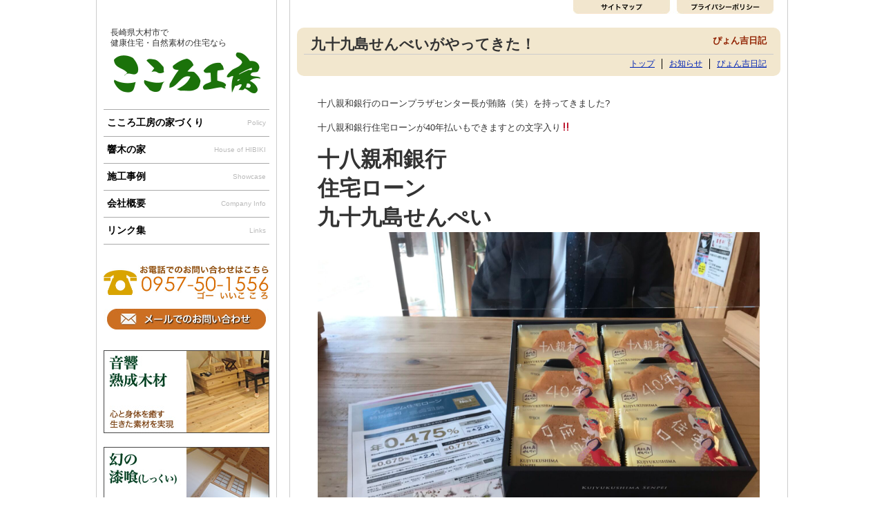

--- FILE ---
content_type: text/html; charset=UTF-8
request_url: http://www.cocorokobo.net/37499
body_size: 11826
content:
<!DOCTYPE html>
<html lang="ja">
<head >
<meta charset="UTF-8" />
<meta http-equiv="X-UA-Compatible" content="IE=9" />
<title>九十九島せんべいがやってきた！ | こころ工房株式会社。長崎県大村市で健康住宅を建てています。大村市,諫早市,長崎市,嬉野市,鹿島市,東彼杵,時津,長与</title>
<!--[if lt IE 9]>
<script src="http://ie7-js.googlecode.com/svn/version/2.1(beta4)/IE9.js"></script>
<![endif]-->
<link rel="stylesheet" type="text/css" media="all" href="http://www.cocorokobo.net/wp-content/themes/cocoro/style.css" />
<link rel="pingback" href="http://www.cocorokobo.net/xmlrpc.php" />
<meta name='robots' content='max-image-preview:large' />
<link rel='dns-prefetch' href='//webfonts.xserver.jp' />
<link rel='dns-prefetch' href='//secure.gravatar.com' />
<link rel='dns-prefetch' href='//www.googletagmanager.com' />
<link rel='dns-prefetch' href='//stats.wp.com' />
<link rel='dns-prefetch' href='//v0.wordpress.com' />
<link rel="alternate" type="application/rss+xml" title="こころ工房株式会社。長崎県大村市で健康住宅を建てています。大村市,諫早市,長崎市,嬉野市,鹿島市,東彼杵,時津,長与 &raquo; 九十九島せんべいがやってきた！ のコメントのフィード" href="http://www.cocorokobo.net/37499/feed" />
<script type="text/javascript">
window._wpemojiSettings = {"baseUrl":"https:\/\/s.w.org\/images\/core\/emoji\/14.0.0\/72x72\/","ext":".png","svgUrl":"https:\/\/s.w.org\/images\/core\/emoji\/14.0.0\/svg\/","svgExt":".svg","source":{"concatemoji":"http:\/\/www.cocorokobo.net\/wp-includes\/js\/wp-emoji-release.min.js?ver=6.2.8"}};
/*! This file is auto-generated */
!function(e,a,t){var n,r,o,i=a.createElement("canvas"),p=i.getContext&&i.getContext("2d");function s(e,t){p.clearRect(0,0,i.width,i.height),p.fillText(e,0,0);e=i.toDataURL();return p.clearRect(0,0,i.width,i.height),p.fillText(t,0,0),e===i.toDataURL()}function c(e){var t=a.createElement("script");t.src=e,t.defer=t.type="text/javascript",a.getElementsByTagName("head")[0].appendChild(t)}for(o=Array("flag","emoji"),t.supports={everything:!0,everythingExceptFlag:!0},r=0;r<o.length;r++)t.supports[o[r]]=function(e){if(p&&p.fillText)switch(p.textBaseline="top",p.font="600 32px Arial",e){case"flag":return s("\ud83c\udff3\ufe0f\u200d\u26a7\ufe0f","\ud83c\udff3\ufe0f\u200b\u26a7\ufe0f")?!1:!s("\ud83c\uddfa\ud83c\uddf3","\ud83c\uddfa\u200b\ud83c\uddf3")&&!s("\ud83c\udff4\udb40\udc67\udb40\udc62\udb40\udc65\udb40\udc6e\udb40\udc67\udb40\udc7f","\ud83c\udff4\u200b\udb40\udc67\u200b\udb40\udc62\u200b\udb40\udc65\u200b\udb40\udc6e\u200b\udb40\udc67\u200b\udb40\udc7f");case"emoji":return!s("\ud83e\udef1\ud83c\udffb\u200d\ud83e\udef2\ud83c\udfff","\ud83e\udef1\ud83c\udffb\u200b\ud83e\udef2\ud83c\udfff")}return!1}(o[r]),t.supports.everything=t.supports.everything&&t.supports[o[r]],"flag"!==o[r]&&(t.supports.everythingExceptFlag=t.supports.everythingExceptFlag&&t.supports[o[r]]);t.supports.everythingExceptFlag=t.supports.everythingExceptFlag&&!t.supports.flag,t.DOMReady=!1,t.readyCallback=function(){t.DOMReady=!0},t.supports.everything||(n=function(){t.readyCallback()},a.addEventListener?(a.addEventListener("DOMContentLoaded",n,!1),e.addEventListener("load",n,!1)):(e.attachEvent("onload",n),a.attachEvent("onreadystatechange",function(){"complete"===a.readyState&&t.readyCallback()})),(e=t.source||{}).concatemoji?c(e.concatemoji):e.wpemoji&&e.twemoji&&(c(e.twemoji),c(e.wpemoji)))}(window,document,window._wpemojiSettings);
</script>
<style type="text/css">
img.wp-smiley,
img.emoji {
	display: inline !important;
	border: none !important;
	box-shadow: none !important;
	height: 1em !important;
	width: 1em !important;
	margin: 0 0.07em !important;
	vertical-align: -0.1em !important;
	background: none !important;
	padding: 0 !important;
}
</style>
		<style type="text/css">
	.wp-pagenavi{margin-left:auto !important; margin-right:auto; !important}
	</style>
  <link rel='stylesheet' id='wp-block-library-css' href='http://www.cocorokobo.net/wp-includes/css/dist/block-library/style.min.css?ver=6.2.8' type='text/css' media='all' />
<style id='wp-block-library-inline-css' type='text/css'>
.has-text-align-justify{text-align:justify;}
</style>
<link rel='stylesheet' id='jetpack-videopress-video-block-view-css' href='http://www.cocorokobo.net/wp-content/plugins/jetpack/jetpack_vendor/automattic/jetpack-videopress/build/block-editor/blocks/video/view.css?minify=false&#038;ver=34ae973733627b74a14e' type='text/css' media='all' />
<link rel='stylesheet' id='mediaelement-css' href='http://www.cocorokobo.net/wp-includes/js/mediaelement/mediaelementplayer-legacy.min.css?ver=4.2.17' type='text/css' media='all' />
<link rel='stylesheet' id='wp-mediaelement-css' href='http://www.cocorokobo.net/wp-includes/js/mediaelement/wp-mediaelement.min.css?ver=6.2.8' type='text/css' media='all' />
<link rel='stylesheet' id='classic-theme-styles-css' href='http://www.cocorokobo.net/wp-includes/css/classic-themes.min.css?ver=6.2.8' type='text/css' media='all' />
<style id='global-styles-inline-css' type='text/css'>
body{--wp--preset--color--black: #000000;--wp--preset--color--cyan-bluish-gray: #abb8c3;--wp--preset--color--white: #ffffff;--wp--preset--color--pale-pink: #f78da7;--wp--preset--color--vivid-red: #cf2e2e;--wp--preset--color--luminous-vivid-orange: #ff6900;--wp--preset--color--luminous-vivid-amber: #fcb900;--wp--preset--color--light-green-cyan: #7bdcb5;--wp--preset--color--vivid-green-cyan: #00d084;--wp--preset--color--pale-cyan-blue: #8ed1fc;--wp--preset--color--vivid-cyan-blue: #0693e3;--wp--preset--color--vivid-purple: #9b51e0;--wp--preset--gradient--vivid-cyan-blue-to-vivid-purple: linear-gradient(135deg,rgba(6,147,227,1) 0%,rgb(155,81,224) 100%);--wp--preset--gradient--light-green-cyan-to-vivid-green-cyan: linear-gradient(135deg,rgb(122,220,180) 0%,rgb(0,208,130) 100%);--wp--preset--gradient--luminous-vivid-amber-to-luminous-vivid-orange: linear-gradient(135deg,rgba(252,185,0,1) 0%,rgba(255,105,0,1) 100%);--wp--preset--gradient--luminous-vivid-orange-to-vivid-red: linear-gradient(135deg,rgba(255,105,0,1) 0%,rgb(207,46,46) 100%);--wp--preset--gradient--very-light-gray-to-cyan-bluish-gray: linear-gradient(135deg,rgb(238,238,238) 0%,rgb(169,184,195) 100%);--wp--preset--gradient--cool-to-warm-spectrum: linear-gradient(135deg,rgb(74,234,220) 0%,rgb(151,120,209) 20%,rgb(207,42,186) 40%,rgb(238,44,130) 60%,rgb(251,105,98) 80%,rgb(254,248,76) 100%);--wp--preset--gradient--blush-light-purple: linear-gradient(135deg,rgb(255,206,236) 0%,rgb(152,150,240) 100%);--wp--preset--gradient--blush-bordeaux: linear-gradient(135deg,rgb(254,205,165) 0%,rgb(254,45,45) 50%,rgb(107,0,62) 100%);--wp--preset--gradient--luminous-dusk: linear-gradient(135deg,rgb(255,203,112) 0%,rgb(199,81,192) 50%,rgb(65,88,208) 100%);--wp--preset--gradient--pale-ocean: linear-gradient(135deg,rgb(255,245,203) 0%,rgb(182,227,212) 50%,rgb(51,167,181) 100%);--wp--preset--gradient--electric-grass: linear-gradient(135deg,rgb(202,248,128) 0%,rgb(113,206,126) 100%);--wp--preset--gradient--midnight: linear-gradient(135deg,rgb(2,3,129) 0%,rgb(40,116,252) 100%);--wp--preset--duotone--dark-grayscale: url('#wp-duotone-dark-grayscale');--wp--preset--duotone--grayscale: url('#wp-duotone-grayscale');--wp--preset--duotone--purple-yellow: url('#wp-duotone-purple-yellow');--wp--preset--duotone--blue-red: url('#wp-duotone-blue-red');--wp--preset--duotone--midnight: url('#wp-duotone-midnight');--wp--preset--duotone--magenta-yellow: url('#wp-duotone-magenta-yellow');--wp--preset--duotone--purple-green: url('#wp-duotone-purple-green');--wp--preset--duotone--blue-orange: url('#wp-duotone-blue-orange');--wp--preset--font-size--small: 13px;--wp--preset--font-size--medium: 20px;--wp--preset--font-size--large: 36px;--wp--preset--font-size--x-large: 42px;--wp--preset--spacing--20: 0.44rem;--wp--preset--spacing--30: 0.67rem;--wp--preset--spacing--40: 1rem;--wp--preset--spacing--50: 1.5rem;--wp--preset--spacing--60: 2.25rem;--wp--preset--spacing--70: 3.38rem;--wp--preset--spacing--80: 5.06rem;--wp--preset--shadow--natural: 6px 6px 9px rgba(0, 0, 0, 0.2);--wp--preset--shadow--deep: 12px 12px 50px rgba(0, 0, 0, 0.4);--wp--preset--shadow--sharp: 6px 6px 0px rgba(0, 0, 0, 0.2);--wp--preset--shadow--outlined: 6px 6px 0px -3px rgba(255, 255, 255, 1), 6px 6px rgba(0, 0, 0, 1);--wp--preset--shadow--crisp: 6px 6px 0px rgba(0, 0, 0, 1);}:where(.is-layout-flex){gap: 0.5em;}body .is-layout-flow > .alignleft{float: left;margin-inline-start: 0;margin-inline-end: 2em;}body .is-layout-flow > .alignright{float: right;margin-inline-start: 2em;margin-inline-end: 0;}body .is-layout-flow > .aligncenter{margin-left: auto !important;margin-right: auto !important;}body .is-layout-constrained > .alignleft{float: left;margin-inline-start: 0;margin-inline-end: 2em;}body .is-layout-constrained > .alignright{float: right;margin-inline-start: 2em;margin-inline-end: 0;}body .is-layout-constrained > .aligncenter{margin-left: auto !important;margin-right: auto !important;}body .is-layout-constrained > :where(:not(.alignleft):not(.alignright):not(.alignfull)){max-width: var(--wp--style--global--content-size);margin-left: auto !important;margin-right: auto !important;}body .is-layout-constrained > .alignwide{max-width: var(--wp--style--global--wide-size);}body .is-layout-flex{display: flex;}body .is-layout-flex{flex-wrap: wrap;align-items: center;}body .is-layout-flex > *{margin: 0;}:where(.wp-block-columns.is-layout-flex){gap: 2em;}.has-black-color{color: var(--wp--preset--color--black) !important;}.has-cyan-bluish-gray-color{color: var(--wp--preset--color--cyan-bluish-gray) !important;}.has-white-color{color: var(--wp--preset--color--white) !important;}.has-pale-pink-color{color: var(--wp--preset--color--pale-pink) !important;}.has-vivid-red-color{color: var(--wp--preset--color--vivid-red) !important;}.has-luminous-vivid-orange-color{color: var(--wp--preset--color--luminous-vivid-orange) !important;}.has-luminous-vivid-amber-color{color: var(--wp--preset--color--luminous-vivid-amber) !important;}.has-light-green-cyan-color{color: var(--wp--preset--color--light-green-cyan) !important;}.has-vivid-green-cyan-color{color: var(--wp--preset--color--vivid-green-cyan) !important;}.has-pale-cyan-blue-color{color: var(--wp--preset--color--pale-cyan-blue) !important;}.has-vivid-cyan-blue-color{color: var(--wp--preset--color--vivid-cyan-blue) !important;}.has-vivid-purple-color{color: var(--wp--preset--color--vivid-purple) !important;}.has-black-background-color{background-color: var(--wp--preset--color--black) !important;}.has-cyan-bluish-gray-background-color{background-color: var(--wp--preset--color--cyan-bluish-gray) !important;}.has-white-background-color{background-color: var(--wp--preset--color--white) !important;}.has-pale-pink-background-color{background-color: var(--wp--preset--color--pale-pink) !important;}.has-vivid-red-background-color{background-color: var(--wp--preset--color--vivid-red) !important;}.has-luminous-vivid-orange-background-color{background-color: var(--wp--preset--color--luminous-vivid-orange) !important;}.has-luminous-vivid-amber-background-color{background-color: var(--wp--preset--color--luminous-vivid-amber) !important;}.has-light-green-cyan-background-color{background-color: var(--wp--preset--color--light-green-cyan) !important;}.has-vivid-green-cyan-background-color{background-color: var(--wp--preset--color--vivid-green-cyan) !important;}.has-pale-cyan-blue-background-color{background-color: var(--wp--preset--color--pale-cyan-blue) !important;}.has-vivid-cyan-blue-background-color{background-color: var(--wp--preset--color--vivid-cyan-blue) !important;}.has-vivid-purple-background-color{background-color: var(--wp--preset--color--vivid-purple) !important;}.has-black-border-color{border-color: var(--wp--preset--color--black) !important;}.has-cyan-bluish-gray-border-color{border-color: var(--wp--preset--color--cyan-bluish-gray) !important;}.has-white-border-color{border-color: var(--wp--preset--color--white) !important;}.has-pale-pink-border-color{border-color: var(--wp--preset--color--pale-pink) !important;}.has-vivid-red-border-color{border-color: var(--wp--preset--color--vivid-red) !important;}.has-luminous-vivid-orange-border-color{border-color: var(--wp--preset--color--luminous-vivid-orange) !important;}.has-luminous-vivid-amber-border-color{border-color: var(--wp--preset--color--luminous-vivid-amber) !important;}.has-light-green-cyan-border-color{border-color: var(--wp--preset--color--light-green-cyan) !important;}.has-vivid-green-cyan-border-color{border-color: var(--wp--preset--color--vivid-green-cyan) !important;}.has-pale-cyan-blue-border-color{border-color: var(--wp--preset--color--pale-cyan-blue) !important;}.has-vivid-cyan-blue-border-color{border-color: var(--wp--preset--color--vivid-cyan-blue) !important;}.has-vivid-purple-border-color{border-color: var(--wp--preset--color--vivid-purple) !important;}.has-vivid-cyan-blue-to-vivid-purple-gradient-background{background: var(--wp--preset--gradient--vivid-cyan-blue-to-vivid-purple) !important;}.has-light-green-cyan-to-vivid-green-cyan-gradient-background{background: var(--wp--preset--gradient--light-green-cyan-to-vivid-green-cyan) !important;}.has-luminous-vivid-amber-to-luminous-vivid-orange-gradient-background{background: var(--wp--preset--gradient--luminous-vivid-amber-to-luminous-vivid-orange) !important;}.has-luminous-vivid-orange-to-vivid-red-gradient-background{background: var(--wp--preset--gradient--luminous-vivid-orange-to-vivid-red) !important;}.has-very-light-gray-to-cyan-bluish-gray-gradient-background{background: var(--wp--preset--gradient--very-light-gray-to-cyan-bluish-gray) !important;}.has-cool-to-warm-spectrum-gradient-background{background: var(--wp--preset--gradient--cool-to-warm-spectrum) !important;}.has-blush-light-purple-gradient-background{background: var(--wp--preset--gradient--blush-light-purple) !important;}.has-blush-bordeaux-gradient-background{background: var(--wp--preset--gradient--blush-bordeaux) !important;}.has-luminous-dusk-gradient-background{background: var(--wp--preset--gradient--luminous-dusk) !important;}.has-pale-ocean-gradient-background{background: var(--wp--preset--gradient--pale-ocean) !important;}.has-electric-grass-gradient-background{background: var(--wp--preset--gradient--electric-grass) !important;}.has-midnight-gradient-background{background: var(--wp--preset--gradient--midnight) !important;}.has-small-font-size{font-size: var(--wp--preset--font-size--small) !important;}.has-medium-font-size{font-size: var(--wp--preset--font-size--medium) !important;}.has-large-font-size{font-size: var(--wp--preset--font-size--large) !important;}.has-x-large-font-size{font-size: var(--wp--preset--font-size--x-large) !important;}
.wp-block-navigation a:where(:not(.wp-element-button)){color: inherit;}
:where(.wp-block-columns.is-layout-flex){gap: 2em;}
.wp-block-pullquote{font-size: 1.5em;line-height: 1.6;}
</style>
<link rel='stylesheet' id='photospace_responsive_gallery-frontend-css' href='http://www.cocorokobo.net/wp-content/plugins/photospace-responsive/plugin-assets/css/frontend.css?ver=1.0.0' type='text/css' media='all' />
<style id='akismet-widget-style-inline-css' type='text/css'>

			.a-stats {
				--akismet-color-mid-green: #357b49;
				--akismet-color-white: #fff;
				--akismet-color-light-grey: #f6f7f7;

				max-width: 350px;
				width: auto;
			}

			.a-stats * {
				all: unset;
				box-sizing: border-box;
			}

			.a-stats strong {
				font-weight: 600;
			}

			.a-stats a.a-stats__link,
			.a-stats a.a-stats__link:visited,
			.a-stats a.a-stats__link:active {
				background: var(--akismet-color-mid-green);
				border: none;
				box-shadow: none;
				border-radius: 8px;
				color: var(--akismet-color-white);
				cursor: pointer;
				display: block;
				font-family: -apple-system, BlinkMacSystemFont, 'Segoe UI', 'Roboto', 'Oxygen-Sans', 'Ubuntu', 'Cantarell', 'Helvetica Neue', sans-serif;
				font-weight: 500;
				padding: 12px;
				text-align: center;
				text-decoration: none;
				transition: all 0.2s ease;
			}

			/* Extra specificity to deal with TwentyTwentyOne focus style */
			.widget .a-stats a.a-stats__link:focus {
				background: var(--akismet-color-mid-green);
				color: var(--akismet-color-white);
				text-decoration: none;
			}

			.a-stats a.a-stats__link:hover {
				filter: brightness(110%);
				box-shadow: 0 4px 12px rgba(0, 0, 0, 0.06), 0 0 2px rgba(0, 0, 0, 0.16);
			}

			.a-stats .count {
				color: var(--akismet-color-white);
				display: block;
				font-size: 1.5em;
				line-height: 1.4;
				padding: 0 13px;
				white-space: nowrap;
			}
		
</style>
<link rel='stylesheet' id='social-logos-css' href='http://www.cocorokobo.net/wp-content/plugins/jetpack/_inc/social-logos/social-logos.min.css?ver=12.4.1' type='text/css' media='all' />
<link rel='stylesheet' id='jetpack_css-css' href='http://www.cocorokobo.net/wp-content/plugins/jetpack/css/jetpack.css?ver=12.4.1' type='text/css' media='all' />
<link rel='stylesheet' id='mediaelementjs-styles-css' href='http://www.cocorokobo.net/wp-content/plugins/media-element-html5-video-and-audio-player/mediaelement/v4/mediaelementplayer.min.css?ver=6.2.8' type='text/css' media='all' />
<link rel='stylesheet' id='mediaelementjs-styles-legacy-css' href='http://www.cocorokobo.net/wp-content/plugins/media-element-html5-video-and-audio-player/mediaelement/v4/mediaelementplayer-legacy.min.css?ver=6.2.8' type='text/css' media='all' />
<link rel='stylesheet' id='wp-pagenavi-style-css' href='http://www.cocorokobo.net/wp-content/plugins/wp-pagenavi-style/css/css3_black.css?ver=1.0' type='text/css' media='all' />
<script type='text/javascript' src='http://www.cocorokobo.net/wp-includes/js/jquery/jquery.min.js?ver=3.6.4' id='jquery-core-js'></script>
<script type='text/javascript' src='http://www.cocorokobo.net/wp-includes/js/jquery/jquery-migrate.min.js?ver=3.4.0' id='jquery-migrate-js'></script>
<script type='text/javascript' src='http://www.cocorokobo.net/wp-content/themes/cocoro/modernizr.min.js?ver=6.2.8' id='modernizr-js'></script>
<script type='text/javascript' src='//webfonts.xserver.jp/js/xserverv3.js?fadein=0&#038;ver=2.0.8' id='typesquare_std-js'></script>

<!-- Site Kit によって追加された Google タグ（gtag.js）スニペット -->

<!-- Google アナリティクス スニペット (Site Kit が追加) -->
<script type='text/javascript' src='https://www.googletagmanager.com/gtag/js?id=G-3KF0VZ4LDE' id='google_gtagjs-js' async></script>
<script type='text/javascript' id='google_gtagjs-js-after'>
window.dataLayer = window.dataLayer || [];function gtag(){dataLayer.push(arguments);}
gtag("set","linker",{"domains":["www.cocorokobo.net"]});
gtag("js", new Date());
gtag("set", "developer_id.dZTNiMT", true);
gtag("config", "G-3KF0VZ4LDE");
</script>

<!-- Site Kit によって追加された終了 Google タグ（gtag.js）スニペット -->
<script type='text/javascript' src='http://www.cocorokobo.net/wp-content/plugins/media-element-html5-video-and-audio-player/mediaelement/v4/mediaelement-and-player.min.js?ver=4.2.8' id='mediaelementjs-scripts-js'></script>
<link rel="https://api.w.org/" href="http://www.cocorokobo.net/wp-json/" /><link rel="alternate" type="application/json" href="http://www.cocorokobo.net/wp-json/wp/v2/posts/37499" /><link rel="EditURI" type="application/rsd+xml" title="RSD" href="http://www.cocorokobo.net/xmlrpc.php?rsd" />
<link rel="wlwmanifest" type="application/wlwmanifest+xml" href="http://www.cocorokobo.net/wp-includes/wlwmanifest.xml" />
<link rel="canonical" href="http://www.cocorokobo.net/37499" />
<link rel='shortlink' href='https://wp.me/p3vnrd-9KP' />
<link rel="alternate" type="application/json+oembed" href="http://www.cocorokobo.net/wp-json/oembed/1.0/embed?url=http%3A%2F%2Fwww.cocorokobo.net%2F37499" />
<link rel="alternate" type="text/xml+oembed" href="http://www.cocorokobo.net/wp-json/oembed/1.0/embed?url=http%3A%2F%2Fwww.cocorokobo.net%2F37499&#038;format=xml" />
<meta name="generator" content="Site Kit by Google 1.144.0" /><!--	photospace [ START ] -->
<style type="text/css">

.photospace_res ul.thumbs img {
    width: 0px;
    height: 0px;
}

.photospace_res .thumnail_row a.pageLink {
    width: 0px;
    height: 0px;
    line-height: 0px;
}



</style>
<!--	photospace [ END ] --> 
	<style type="text/css">
	 .wp-pagenavi
	{
		font-size:12px !important;
	}
	</style>
		<style>img#wpstats{display:none}</style>
		<style type="text/css">.recentcomments a{display:inline !important;padding:0 !important;margin:0 !important;}</style><script type='text/javascript' src='http://www.cocorokobo.net/wp-content/themes/cocoro/js/jquery.tile.js'></script>
<script type="text/javascript">
jQuery(function(){
  jQuery(".sekousingle").tile();
});
</script>

<script type="text/javascript">
jQuery(document).ready(function(){
	jQuery('.thumbs_wrap').galleriffic({
imageContainerSel: ".slideshow",
autoStart : true,
		delay: 4000,
		defaultTransitionDuration: 700,
	});
});
</script>
<script type="text/javascript">

  var _gaq = _gaq || [];
  _gaq.push(['_setAccount', 'UA-37507141-1']);
  _gaq.push(['_trackPageview']);

  (function() {
    var ga = document.createElement('script'); ga.type = 'text/javascript'; ga.async = true;
    ga.src = ('https:' == document.location.protocol ? 'https://ssl' : 'http://www') + '.google-analytics.com/ga.js';
    var s = document.getElementsByTagName('script')[0]; s.parentNode.insertBefore(ga, s);
  })();

</script>
</head>
<body class="post-template-default single single-post postid-37499 single-format-standard">
<div id="page" class="hfeed">

<div id="main">
<div id="globalnavi">
<ul><li class="sitemap"><a href="/sitemaps">サイトマップ</a></li><li class="policy"><a href="/privacy">ポリシー</a></li></ul></div>
<article id="post-37499" class="pages" class="clearfix post-37499 post type-post status-publish format-standard has-post-thumbnail hentry category-diary tag-47">

<header class="page-header">
<h1 class="page-title">九十九島せんべいがやってきた！</h1><div class="h1sub">ぴょん吉日記</div>
<hr>
<ul class="submenu"><li class="top_page_item page_item"><a href="/" alt="こころ工房トップページ">トップ</a></li>
<li class="page_item"><a href="/news" alt="お知らせ">お知らせ</a></li>
<li class="page_item"><a href="/diary" alt="ぴょん吉日記">ぴょん吉日記</a></li>
</ul>
</header>

<div id="container" class="clearfix">
<div id="content" role="main">

<div class="entry-content">

<p>十八親和銀行のローンプラザセンター長が賄賂（笑）を持ってきました?</p>



<p>十八親和銀行住宅ローンが40年払いもできますとの文字入り‼️</p>



<h1 class="wp-block-heading">十八親和銀行</h1>



<h1 class="wp-block-heading">住宅ローン</h1>



<h1 class="wp-block-heading">九十九島せんぺい</h1>



<figure class="wp-block-image size-large"><img decoding="async"     src="http://www.cocorokobo.net/wp-content/uploads/2021/02/img_5351-640x480.jpg" alt="" class="wp-image-37498" srcset="http://www.cocorokobo.net/wp-content/uploads/2021/02/img_5351-640x480.jpg 640w, http://www.cocorokobo.net/wp-content/uploads/2021/02/img_5351-300x225.jpg 300w, http://www.cocorokobo.net/wp-content/uploads/2021/02/img_5351-768x576.jpg 768w, http://www.cocorokobo.net/wp-content/uploads/2021/02/img_5351-1536x1152.jpg 1536w, http://www.cocorokobo.net/wp-content/uploads/2021/02/img_5351.jpg 1600w"   /></figure>
<div class="sharedaddy sd-sharing-enabled"><div class="robots-nocontent sd-block sd-social sd-social-official sd-sharing"><div class="sd-content"><ul><li class="share-facebook"><div class="fb-share-button" data-href="http://www.cocorokobo.net/37499" data-layout="button_count"></div></li><li class="share-twitter"><a href="https://twitter.com/share" class="twitter-share-button" data-url="http://www.cocorokobo.net/37499" data-text="九十九島せんべいがやってきた！"  >Tweet</a></li><li class="share-tumblr"><a class="tumblr-share-button" target="_blank" href="https://www.tumblr.com/share" data-title="九十九島せんべいがやってきた！" data-content="http://www.cocorokobo.net/37499" title="Tumblr で共有">Tumblr で共有</a></li><li class="share-pinterest"><div class="pinterest_button"><a href="https://www.pinterest.com/pin/create/button/?url=http%3A%2F%2Fwww.cocorokobo.net%2F37499&#038;media=http%3A%2F%2Fwww.cocorokobo.net%2Fwp-content%2Fuploads%2F2021%2F02%2Fimg_5351.jpg&#038;description=%E4%B9%9D%E5%8D%81%E4%B9%9D%E5%B3%B6%E3%81%9B%E3%82%93%E3%81%B9%E3%81%84%E3%81%8C%E3%82%84%E3%81%A3%E3%81%A6%E3%81%8D%E3%81%9F%EF%BC%81" data-pin-do="buttonPin" data-pin-config="beside"><img src="//assets.pinterest.com/images/pidgets/pinit_fg_en_rect_gray_20.png" /></a></div></li><li class="share-end"></li></ul></div></div></div></div><!-- /.entry-content -->

<div id="singlefoot">
No.5091 | 2021年2月13日 | ぴょん吉</div>

<div id="singlelink">
<div class="singleleft">&laquo; <a href="http://www.cocorokobo.net/37494" rel="prev">コロナ禍における住まいと健康</a></div>
<div class="singleright"><a href="http://www.cocorokobo.net/37504" rel="next">今日はお昼からBBQ</a> &raquo;</div>
</div>


</div><!-- #content -->
</div><!-- #container -->

<div id="foottel">
<a href="/contacts"><img src="/wp-content/themes/cocoro/img/footertel.jpg" alt="お問い合わせはこちら" /></a>
</div>

</article>
			
<div id="catnews" class="catblog">
<h2>イベントお知らせ</h2><a href="/news"><img src="http://www.cocorokobo.net/wp-content/themes/cocoro/img/nextimg@2x.png" class="ttlnext"></a><br /><hr style="margin:0 0 10px;">
<div id="catsingle">2025年04月30日<br /><a href="http://www.cocorokobo.net/40027">5月3日（土）・4日(日)は大村市野岳でのだけグリーンフェスタに出ます！</a>
</div>
<div id="catsingle">2024年09月15日<br /><a href="http://www.cocorokobo.net/39961">23日(月)はキッズいすを作ろう！！</a>
</div>
<div id="catsingle">2024年09月04日<br /><a href="http://www.cocorokobo.net/39955">もうじきたべられるぼく！</a>
</div>
<div id="catsingle">2024年08月26日<br /><a href="http://www.cocorokobo.net/39949">9月1日(日)新大村駅をゴミ拾い！！</a>
</div>
<div id="catsingle">2024年08月13日<br /><a href="http://www.cocorokobo.net/39928">住まいのなんでも相談会</a>
</div>
<div id="catsingle">2024年08月07日<br /><a href="http://www.cocorokobo.net/39924">お盆は住まいの相談会開催！</a>
</div>
<div id="catsingle">2024年07月30日<br /><a href="http://www.cocorokobo.net/39913">高校生ボランティアに感謝！</a>
</div>
<div id="catsingle">2024年07月01日<br /><a href="http://www.cocorokobo.net/39893">KTNテレビ長崎イット！</a>
</div>
<div id="catsingle">2024年06月30日<br /><a href="http://www.cocorokobo.net/39889">7月12日足つぼマッサージ🦶</a>
</div>
<div id="catsingle">2024年06月09日<br /><a href="http://www.cocorokobo.net/39837">6月14日（金）新大村駅前キイト舎様で足つぼ！！</a>
</div>
</div>

<div id="catnikki" class="catblog">
<h2>ぴょん吉日記</h2><a href="/diary"><img src="http://www.cocorokobo.net/wp-content/themes/cocoro/img/nextimg@2x.png" class="ttlnext"></a><br /><hr style="margin:0 0 10px;">
<div id="catsingle">2025年12月28日<br /><a href="http://www.cocorokobo.net/40064">お風呂と脱衣室のリフォーム工事完了！</a>
</div>
<div id="catsingle">2025年11月26日<br /><a href="http://www.cocorokobo.net/40060">大村湾を綺麗に！</a>
</div>
<div id="catsingle">2025年11月23日<br /><a href="http://www.cocorokobo.net/40058">食べることは生きること</a>
</div>
<div id="catsingle">2025年11月14日<br /><a href="http://www.cocorokobo.net/40055">健康住宅リフォーム完成！</a>
</div>
<div id="catsingle">2025年10月26日<br /><a href="http://www.cocorokobo.net/40051">健康リフォームはもうすぐ完成！！</a>
</div>
<div id="catsingle">2025年10月15日<br /><a href="http://www.cocorokobo.net/40048">姿勢が良くなった❣️</a>
</div>
<div id="catsingle">2025年10月12日<br /><a href="http://www.cocorokobo.net/40045">癒しの空間！！</a>
</div>
<div id="catsingle">2025年08月07日<br /><a href="http://www.cocorokobo.net/40040">誰やねん！</a>
</div>
<div id="catsingle">2025年08月06日<br /><a href="http://www.cocorokobo.net/40038">ゴミ拾いは楽しい！</a>
</div>
<div id="catsingle">2025年05月11日<br /><a href="http://www.cocorokobo.net/40034">ナラ枯れの原因と防除法講習</a>
</div>
</div>


</div><!-- #main -->

<div id="sidebar">
<div id="slogo">
<div class="desc">長崎県大村市で<br />健康住宅・自然素材の住宅なら</div>
<a href="/"><img src="http://www.cocorokobo.net/wp-content/themes/cocoro/img/slogo_b2@2x.jpg" class="slogoimg" alt="こころ工房株式会社" /></a>
</div>

<div class="menu-main-container"><ul id="menu-main" class="menu"><li id="menu-item-8327" class="menu-item menu-item-type-custom menu-item-object-custom menu-item-8327"><a title="Policy" href="/policy/about">こころ工房の家づくり<span>Policy</span></a></li>
<li id="menu-item-8328" class="menu-item menu-item-type-custom menu-item-object-custom menu-item-8328"><a title="House of HIBIKI" href="/hibiki/concept">響木の家<span>House of HIBIKI</span></a></li>
<li id="menu-item-8499" class="menu-item menu-item-type-post_type menu-item-object-page menu-item-8499"><a title="Showcase" href="http://www.cocorokobo.net/jirei">施工事例<span>Showcase</span></a></li>
<li id="menu-item-49" class="menu-item menu-item-type-post_type menu-item-object-page menu-item-49"><a title="Company Info" href="http://www.cocorokobo.net/company">会社概要<span>Company Info</span></a></li>
<li id="menu-item-48" class="menu-item menu-item-type-post_type menu-item-object-page menu-item-48"><a title="Links" href="http://www.cocorokobo.net/links">リンク集<span>Links</span></a></li>
</ul></div>
<img src="http://www.cocorokobo.net/wp-content/themes/cocoro/img/sidetel@2x.jpg" class="sidetel" alt="電話番号" />
<div id="sidecontact"><a href="/contacts">お問い合わせはこちら</a></div>
<div id="sideban1"><a href="/concept/mokuzai">音響熟成木材</a></div>
<div id="sideban2"><a href="/concept/shikkui">幻の漆喰</a></div>
<div id="sideban3"><a href="/concept/tatami">清活畳</a></div>

<video width="240" height="180" controls>
<source src="/wp-content/themes/cocoro/movie/002.mp4">
</video>
<br />
<video width="240" height="180" controls>
<source src="/wp-content/themes/cocoro/movie/003.mp4">
</video>
<br />
<video width="240" height="180" controls>
<source src="/wp-content/themes/cocoro/movie/004.mp4">
</video>

<div id="sidehibiku">
<img src="http://www.cocorokobo.net/wp-content/themes/cocoro/img/hibiku.jpg" alt="ぴょん吉の響くラジオ" /><br />
<div class="hibikulist"><a href="http://hibiku.varmrecords.net/1917" title="第549回配信 / ゲスト : 馬込八寛さん(合同会社ペイフォワード代表/IFA) 最終回" target="_blank">第549回配信 / ゲスト : 馬込八寛さん(合同会社ペイフォワード代表/IFA) 最終回</a></div>
<div class="hibikulist"><a href="http://hibiku.varmrecords.net/1919" title="第548回配信 / ゲスト : 馬込八寛さん(合同会社ペイフォワード代表/IFA) その2" target="_blank">第548回配信 / ゲスト : 馬込八寛さん(合同会社ペイフォワード代表/IFA) その2</a></div>
<div class="hibikulist"><a href="http://hibiku.varmrecords.net/1914" title="第547回配信 / ゲスト : 馬込八寛さん(合同会社ペイフォワード代表/IFA)" target="_blank">第547回配信 / ゲスト : 馬込八寛さん(合同会社ペイフォワード代表/IFA)</a></div>
<a href="http://hibiku.varmrecords.net/" target="_blank"><img src="http://www.cocorokobo.net/wp-content/themes/cocoro/img/nextimg@2x.png" class="ttlnext"></a>
<a href="https://itunes.apple.com/jp/podcast/pyon-jino-xiangkurajio/id418288772?mt=2" target="_blank"><img src="http://www.cocorokobo.net/wp-content/themes/cocoro/img/itunesimg@2x.png" class="ttlnext"></a>
</div>

<div style="margin:10px 0;">
<div class="fb-page" data-href="https://www.facebook.com/&#x3053;&#x3053;&#x308d;&#x5de5;&#x623f;&#x682a;-211540845583422/" data-tabs="timeline" data-width="240" data-small-header="false" data-adapt-container-width="true" data-hide-cover="false" data-show-facepile="true"><blockquote cite="https://www.facebook.com/&#x3053;&#x3053;&#x308d;&#x5de5;&#x623f;&#x682a;-211540845583422/" class="fb-xfbml-parse-ignore"><a href="https://www.facebook.com/&#x3053;&#x3053;&#x308d;&#x5de5;&#x623f;&#x682a;-211540845583422/">こころ工房(株)</a></blockquote></div>
</div>

</div>
<div id="footer">
<div style="margin:20px 20px;float:right;">
<img src="http://www.cocorokobo.net/wp-content/themes/cocoro/img/footlogo_new@2x.jpg" style="width:191px;height:33px;" /><br />
〒856-0813　長崎県大村市西大村本町303-6<br />
<img src="http://www.cocorokobo.net/wp-content/themes/cocoro/img/foottel_new@2x.jpg" style="width:375px;height:30px;" /><br />
Copyright &copy; 2003 CocoroKobo Co.,Ltd, All rights reserved.
</div>
</div>

</div><!-- #page -->


	<script type="text/javascript">
		window.WPCOM_sharing_counts = {"http:\/\/www.cocorokobo.net\/37499":37499};
	</script>
							<div id="fb-root"></div>
			<script>(function(d, s, id) { var js, fjs = d.getElementsByTagName(s)[0]; if (d.getElementById(id)) return; js = d.createElement(s); js.id = id; js.src = 'https://connect.facebook.net/ja_JP/sdk.js#xfbml=1&amp;appId=249643311490&version=v2.3'; fjs.parentNode.insertBefore(js, fjs); }(document, 'script', 'facebook-jssdk'));</script>
			<script>
			document.body.addEventListener( 'is.post-load', function() {
				if ( 'undefined' !== typeof FB ) {
					FB.XFBML.parse();
				}
			} );
			</script>
						<script>!function(d,s,id){var js,fjs=d.getElementsByTagName(s)[0],p=/^http:/.test(d.location)?'http':'https';if(!d.getElementById(id)){js=d.createElement(s);js.id=id;js.src=p+'://platform.twitter.com/widgets.js';fjs.parentNode.insertBefore(js,fjs);}}(document, 'script', 'twitter-wjs');</script>
						<script id="tumblr-js" type="text/javascript" src="https://assets.tumblr.com/share-button.js"></script>
								<script type="text/javascript">
				( function () {
					// Pinterest shared resources
					var s = document.createElement( 'script' );
					s.type = 'text/javascript';
					s.async = true;
					s.setAttribute( 'data-pin-hover', true );					s.src = window.location.protocol + '//assets.pinterest.com/js/pinit.js';
					var x = document.getElementsByTagName( 'script' )[ 0 ];
					x.parentNode.insertBefore(s, x);
					// if 'Pin it' button has 'counts' make container wider
					function init() {
						var shares = document.querySelectorAll( 'li.share-pinterest' );
						for ( var i = 0; i < shares.length; i++ ) {
							var share = shares[ i ];
							var countElement = share.querySelector( 'a span' );
							if (countElement) {
								var countComputedStyle = window.getComputedStyle(countElement);
								if ( countComputedStyle.display === 'block' ) {
									var countWidth = parseInt( countComputedStyle.width, 10 );
									share.style.marginRight = countWidth + 11 + 'px';
								}
							}
						}
					}

					if ( document.readyState !== 'complete' ) {
						document.addEventListener( 'load', init );
					} else {
						init();
					}
				} )();
			</script>
		<script type='text/javascript' src='http://www.cocorokobo.net/wp-content/plugins/photospace-responsive/plugin-assets/js/jquery-migrate.min.js?ver=1.0.0' id='photospace_responsive_gallery-migrate-min-frontend-js'></script>
<script type='text/javascript' src='http://www.cocorokobo.net/wp-content/plugins/photospace-responsive/plugin-assets/js/frontend.min.js?ver=1.0.0' id='photospace_responsive_gallery-frontend-js'></script>
<script defer type='text/javascript' src='https://stats.wp.com/e-202604.js' id='jetpack-stats-js'></script>
<script type='text/javascript' id='jetpack-stats-js-after'>
_stq = window._stq || [];
_stq.push([ "view", {v:'ext',blog:'51807275',post:'37499',tz:'9',srv:'www.cocorokobo.net',j:'1:12.4.1'} ]);
_stq.push([ "clickTrackerInit", "51807275", "37499" ]);
</script>
<script type='text/javascript' id='sharing-js-js-extra'>
/* <![CDATA[ */
var sharing_js_options = {"lang":"en","counts":"1","is_stats_active":"1"};
/* ]]> */
</script>
<script type='text/javascript' src='http://www.cocorokobo.net/wp-content/plugins/jetpack/_inc/build/sharedaddy/sharing.min.js?ver=12.4.1' id='sharing-js-js'></script>
<script type='text/javascript' id='sharing-js-js-after'>
var windowOpen;
			( function () {
				function matches( el, sel ) {
					return !! (
						el.matches && el.matches( sel ) ||
						el.msMatchesSelector && el.msMatchesSelector( sel )
					);
				}

				document.body.addEventListener( 'click', function ( event ) {
					if ( ! event.target ) {
						return;
					}

					var el;
					if ( matches( event.target, 'a.share-facebook' ) ) {
						el = event.target;
					} else if ( event.target.parentNode && matches( event.target.parentNode, 'a.share-facebook' ) ) {
						el = event.target.parentNode;
					}

					if ( el ) {
						event.preventDefault();

						// If there's another sharing window open, close it.
						if ( typeof windowOpen !== 'undefined' ) {
							windowOpen.close();
						}
						windowOpen = window.open( el.getAttribute( 'href' ), 'wpcomfacebook', 'menubar=1,resizable=1,width=600,height=400' );
						return false;
					}
				} );
			} )();
</script>

<div id="fb-root"></div>
<script>(function(d, s, id) {
  var js, fjs = d.getElementsByTagName(s)[0];
  if (d.getElementById(id)) return;
  js = d.createElement(s); js.id = id;
  js.src = 'https://connect.facebook.net/ja_JP/sdk.js#xfbml=1&version=v3.2&appId=334520253417364&autoLogAppEvents=1';
  fjs.parentNode.insertBefore(js, fjs);
}(document, 'script', 'facebook-jssdk'));</script>

</body>
</html>
